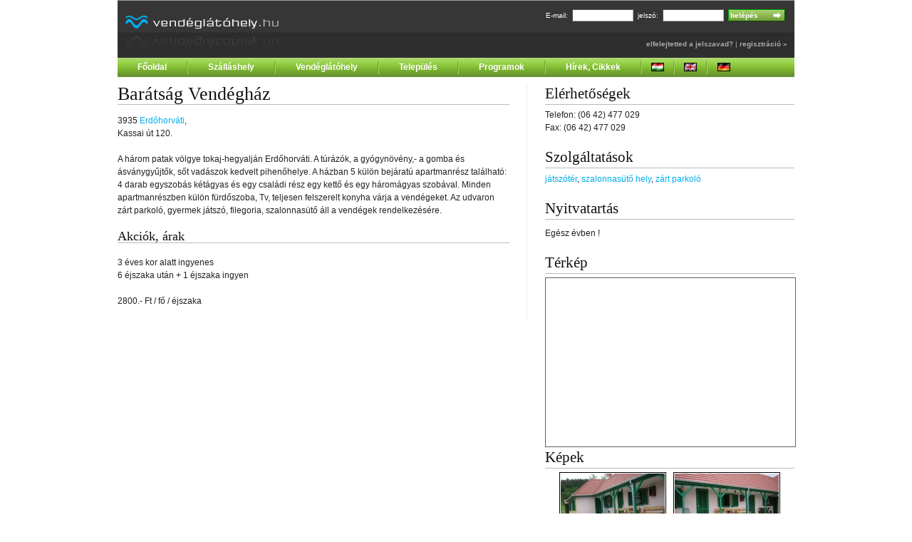

--- FILE ---
content_type: text/html; charset=utf-8
request_url: https://www.vendeglatohely.hu/erdohorvati/apartman/baratsag-vendeghaz.html
body_size: 11985
content:
<!DOCTYPE html>
<html>
    <head>
                    <link rel="alternate" type="text/html" title="In English" hreflang="en" href="http://www.hungariantourism.com/" />
            <link rel="alternate" type="text/html" title="Auf Deutsch" hreflang="de" href="http://www.hungariantourism.com/de/" />
                <title>Barátság Vendégház, Erdőhorváti - Vendéglátóhely.hu</title>
        <meta name="google-site-verification" content="HhPJx9Jbr-VmwBEQbWmnb5yiAHivq0COXOgFdRVimHc" />
        <meta http-equiv="Content-Type" content="text/html; charset=utf-8" />
        <meta name="title" content="Barátság Vendégház, Erdőhorváti - Vendéglátóhely.hu" />
<meta name="robots" content="index, follow" />
<meta name="description" content="Magyarországi szálláshelyek, vendéglátóhelyek katalógusa." />
<meta name="keywords" content="Vendéglátóhely.hu, szálláshelyek, szálláshely, vendéglátóhelyek, vendéglátóhely, szálloda, hotel," />
<meta name="language" content="hu" />
        <script type="text/javascript" src="/js/prototype-1.6.0.2.js"></script>
<script type="text/javascript" src="/js/control.tabs.2.1.1.js"></script>
<script type="text/javascript" src="/js/own.js"></script>
<script type="text/javascript" src="/js/carousel.packed.js"></script>
<script type="text/javascript" src="/js/effects.js"></script>
<script type="text/javascript" src="http://maps.google.com/maps/api/js?sensor=false"></script>
        <link rel="shortcut icon" type="image/x-icon" href="/gfx/fav.ico" />
            <meta property="fb:page_id" content="133172793388538" />
            <link rel="alternate" type="application/rss+xml" title="Legfrissebb hírek"  href="http://www.vendeglatohely.hu/friss-hirek.rss" />
        <!--[if IE]>
        <link rel="stylesheet" type="text/css" media="screen" href="/css/ie.css" />
        <![endif]-->

        <!--[if lt IE 7]>
        <style>
        img, text {
           behavior: url("/pngbehavior.htc");
        }
        </style>
        <![endif]-->

                <link rel="stylesheet" type="text/css" media="screen" href="/css/screen.css" />
        <link rel="stylesheet" type="text/css" media="screen" href="/css/style.css" />
                    <script type="text/javascript">
//<![CDATA[

  var _gaq = _gaq || [];
  _gaq.push(['_setAccount', 'UA-3021429-1']);
  _gaq.push(['_trackPageview']);
  _gaq.push(['_trackPageLoadTime']);
  (function() {
    var ga = document.createElement('script'); ga.type = 'text/javascript'; ga.async = true;
    ga.src = ('https:' == document.location.protocol ? 'https://ssl' : 'http://www') + '.google-analytics.com/ga.js';
    var s = document.getElementsByTagName('script')[0]; s.parentNode.insertBefore(ga, s);
  })();

//]]>
</script>    <link rel="stylesheet" type="text/css" media="screen" href="/css/carousel.css" />
</head>

    <body>

        <div class="container">

            <div class="column span-24 header">

                <a href="/"><img style="display: inline; float: left; margin: 21px 0px 0px 10px; border: 0px; height: 46px; width: 217px;" alt="Vendéglátóhely.hu" src="/gfx2/logo-hu2.gif" /></a>
                                    
<div class="header-login">
<form name="loginForm" method="post" action="/belepes.html">

E-mail:
<input type="text" name="login_email" id="login_email" value="" class="text" />
jelszó:
<input type="password" name="login_password" id="login_password" value="" class="text" /><input type="submit" name="commit" value="belépés" class="submitbutton" />
</form>

<span style="color: #aaa;"><a href="/elfelejtettjelszo.html">elfelejtetted a jelszavad?</a> | <a href="/regisztracio.html">regisztráció »</a></span>

</div>
                
            </div>

                            <div class="column span-24 topmenu">
                    <ul>
                        <li style="border-left: 0px;"><a href="/">Főoldal</a></li>
                        <li><a href="/szallashelyek/">Szálláshely</a></li>
                        <li><a href="/vendeglatohelyek/">Vendéglátóhely</a></li>
                        <li><a href="/telepulesek/">Település</a></li>
                        <li><a href="/programok/">Programok</a></li>
                        <li><a href="/hirek-cikkek/">Hírek, Cikkek</a></li>
                        <li class="langselect"><a href="http://www.vendeglatohely.hu/"><img alt="Magyarul" style="width: 18px; height: 12px;" src="/gfx/hu.png" /></a></li>
                        <li class="langselect"><a href="http://www.hungariantourism.com/en/"><img alt="In English" style="width: 18px; height: 12px;" src="/gfx/en.png" /></a></li>
                        <li class="langselect" style="width: 46px; border-right: 0px;"><a href="http://www.hungariantourism.com/de/"><img alt="Auf Deutsch" style="width: 18px; height: 12px;" src="/gfx/de.png" /></a></li>
                    </ul>
                </div>
            
            <div class="column span-24">
                <div style="width: 728px; margin: 9px auto; padding: 0px;">
    <script type="text/javascript"><!--
google_ad_client = "pub-5020472661818992";
/* Főoldal felső 728x90 */
google_ad_slot = "9904917777";
google_ad_width = 728;
google_ad_height = 90;
//-->
</script>
<script type="text/javascript"
src="http://pagead2.googlesyndication.com/pagead/show_ads.js">
</script></div>


            </div>
              <script type='text/javascript'>
    //<![CDATA[
      
  var map = null;
  //  Call this function when the page has been loaded
  function initialize()
  {
    var mapOptions = {
      center: new google.maps.LatLng(48.3180871, 21.4244568),
      zoom: 15,
      mapTypeId: google.maps.MapTypeId.ROADMAP
    };
    map = new google.maps.Map(document.getElementById("map"), mapOptions);
    marker = new google.maps.Marker({
      position: new google.maps.LatLng(48.3180871, 21.4244568),
      map: map
    });

      
  }
window.onload = function(){initialize()};
    //]]>
  </script>
  <div class="column span-14 content colborder">
    <h1 class="title">Barátság Vendégház</h1>

    
    <p>3935 <a href="/erdohorvati/">Erdőhorváti</a>,<br />
        Kassai  út 120.</p>

    <p></p>

    <p><p>A h&aacute;rom patak v&ouml;lgye tokaj-hegyalj&aacute;n Erdőhorv&aacute;ti. A t&uacute;r&aacute;z&oacute;k, a gy&oacute;gyn&ouml;v&eacute;ny,- a gomba &eacute;s &aacute;sv&aacute;nygyűjtők, sőt vad&aacute;szok kedvelt pihenőhelye. A h&aacute;zban 5 k&uuml;l&ouml;n bej&aacute;rat&uacute; apartmanr&eacute;sz tal&aacute;lhat&oacute;: 4 darab egyszob&aacute;s k&eacute;t&aacute;gyas &eacute;s egy csal&aacute;di r&eacute;sz egy kettő &eacute;s egy h&aacute;rom&aacute;gyas szob&aacute;val. Minden apartmanr&eacute;szben k&uuml;l&ouml;n f&uuml;rdőszoba, Tv, teljesen felszerelt konyha v&aacute;rja a vend&eacute;geket. Az udvaron z&aacute;rt parkol&oacute;, gyermek j&aacute;tsz&oacute;, filegoria, szalonnas&uuml;tő &aacute;ll a vend&eacute;gek rendelkez&eacute;s&eacute;re.</p></p>

                <h3 style="border-bottom: 1px solid #b7babd; margin: 0px 0px 10px 0px;">Akciók, árak</h3>
            <p><p>3 &eacute;ves kor alatt ingyenes<br />6 &eacute;jszaka ut&aacute;n + 1 &eacute;jszaka ingyen<br /><br />2800.- Ft / fő / &eacute;jszaka</p></p>
        
    </div>

    <div class="column span-9 last">
        <h2 class="title">Elérhetőségek</h2>
        <p>Telefon: (06 42) 477 029<br />Fax: (06 42) 477 029<br /></p>

                    <h2 class="title">Szolgáltatások</h2>
            <p><a href="/jatszoter/">játszótér</a>, <a href="/szalonnasuto-hely/">szalonnasütő hely</a>, <a href="/zart-parkolo/">zárt parkoló</a></p>
    
                <h2 style="border-bottom: 1px solid #b7babd; margin: 0px 0px 10px 0px;">Nyitvatartás</h2>
            <p>
        Egész évben !        </p>
            <div>
        

    </div>
    
                <h2 class="title">Térkép</h2>
    <div id="map" style="width:350px;height:236px;"></div>

    <h2 class="title" style="clear: both;">Képek</h2>
<div id="horizontal_carousel">
<div class="container">
<ul>
<li><a rel="popup" href="/kepek-fotok/szallas-vendeglatohely/926/1.html"><img src="/img/places/926/thumbs/1.jpeg" alt="1" /></a></li>
<li><a rel="popup" href="/kepek-fotok/szallas-vendeglatohely/926/2.html"><img src="/img/places/926/thumbs/2.jpeg" alt="2" /></a></li>
<li><a rel="popup" href="/kepek-fotok/szallas-vendeglatohely/926/3.html"><img src="/img/places/926/thumbs/3.jpeg" alt="3" /></a></li>
<li><a rel="popup" href="/kepek-fotok/szallas-vendeglatohely/926/4.html"><img src="/img/places/926/thumbs/4.jpeg" alt="4" /></a></li>
<li><a rel="popup" href="/kepek-fotok/szallas-vendeglatohely/926/5.html"><img src="/img/places/926/thumbs/5.jpeg" alt="5" /></a></li>
<li><a rel="popup" href="/kepek-fotok/szallas-vendeglatohely/926/6.html"><img src="/img/places/926/thumbs/6.jpeg" alt="6" /></a></li>
<li><a rel="popup" href="/kepek-fotok/szallas-vendeglatohely/926/7.html"><img src="/img/places/926/thumbs/7.jpeg" alt="7" /></a></li>
<li><a rel="popup" href="/kepek-fotok/szallas-vendeglatohely/926/8.html"><img src="/img/places/926/thumbs/8.jpeg" alt="8" /></a></li>
<li><a rel="popup" href="/kepek-fotok/szallas-vendeglatohely/926/9.html"><img src="/img/places/926/thumbs/9.jpeg" alt="9" /></a></li>
<li><a rel="popup" href="/kepek-fotok/szallas-vendeglatohely/926/10.html"><img src="/img/places/926/thumbs/10.jpeg" alt="10" /></a></li>
<li><a rel="popup" href="/kepek-fotok/szallas-vendeglatohely/926/11.html"><img src="/img/places/926/thumbs/11.jpeg" alt="11" /></a></li>
<li><a rel="popup" href="/kepek-fotok/szallas-vendeglatohely/926/12.html"><img src="/img/places/926/thumbs/12.jpeg" alt="12" /></a></li>
</ul>
</div>
<div class="previous_button">« előző</div>
<div class="next_button">következő »</div>
<script type="text/javascript">
// <![CDATA[
  Event.observe(window, "load", runTest);
// ]]>
</script>
</div>
<script type="text/javascript">
// <![CDATA[
  Event.observe(window, "load", findPopUps);
// ]]>
</script>
        <div style="clear:both; float: left; margin: 9px 0px;">
        <div style="width: 336px; margin: 9px auto; padding: 0px;">
    <script type='text/javascript' src='http://partner.googleadservices.com/gampad/google_service.js'>
</script>
<script type='text/javascript'>
GS_googleAddAdSenseService("ca-pub-8802869313148023");
GS_googleEnableAllServices();
</script>
<script type='text/javascript'>
GA_googleAddSlot("ca-pub-8802869313148023", "sajat_120x240");
</script>
<script type='text/javascript'>
GA_googleFetchAds();
</script>
<!-- sajat_120x240 -->
<script type='text/javascript'>
GA_googleFillSlot("sajat_120x240");
</script></div>


    </div>
</div>            <div class="column span-24">
                <div style="width: 728px; margin: 9px auto; padding: 0px;">
    <script type="text/javascript"><!--
google_ad_client = "ca-pub-5020472661818992";
/* Főoldal alsó 728x90 */
google_ad_slot = "9210578019";
google_ad_width = 728;
google_ad_height = 90;
//-->
</script>
<script type="text/javascript"
src="http://pagead2.googlesyndication.com/pagead/show_ads.js">
</script></div>


            </div>
            <div class="column span-24 footer">
                <a href="/">Főoldal</a> |
                <a href="/szallashelyek/">Szálláshely</a> |
                <a href="/vendeglatohelyek/">Vendéglátóhely</a> |
                <a href="/telepulesek/">Település</a> |
                <a href="/programok/">Programok</a> |
                <a href="/hirek-cikkek/">Hírek, Cikkek</a><br />
                <a href="/adatvedelem.html">Adatvédelem</a> |
                <a href="/mediaajanlat.html">Médiaajánlat</a> |
                <a href="/impresszum.html">Impresszum</a><br />
                <span class="copyright">
                    &copy; 2003-2025&nbsp;www.vendeglatohely.hu                </span>
            </div>
        </div>
    </body>
</html>


--- FILE ---
content_type: text/css
request_url: https://www.vendeglatohely.hu/css/style.css
body_size: 11443
content:
@charset "UTF-8";

body {
    font-family: Verdana, Arial, Helvetica, sans-serif;
    margin: 0;
    padding: 0;
}

h1, h2, h3, h4, h5, h6 {
    font-family: Georgia, "Times New Roman", serif;
}

h1 {
    font-size: 2.16em;
    line-height: 1.153em;
    margin-bottom: 0.5em;

}

h2 {
    font-size: 1.75em;
    line-height: 1.428em;
    margin-bottom: 0.25em;
}

h3.placelist {
    margin-bottom: 0em;
}

h3.placelist img {
    vertical-align: middle;
}

a {
    color: #00aeef;
    text-decoration: none;
}

a:visited {
    color: #005371;
}

a:hover {
    color: #0077a4;
    text-decoration: underline;
}

form {
    margin: 0px;
    padding: 0px;
}

div.footer {
    color: #444;
    font-size: 9px;
    font-weight: bold;
    text-align: center;
    border-top: 1px solid #606060;
    margin-top: 18px;
}

div.footer a {
    color: #444;
}

span.copyright {
    font-weight: normal;
}

div.header {
    background: url('/gfx2/head-bg.gif') repeat-x left ;
    height: 81px;
}

div.banner {
    background: #000;
    width: 468px;
    height: 60px;
    margin: 10px 50px 0px 0px;
    float: right;
    padding: 0px;
}

div.topmenu {
    font-size: 11px;
    height: 27px;
    background: url('/gfx2/menu-bg.gif') repeat-x;
}

div.topmenu ul {
    padding: 0px;
    margin: 0px;
    text-align: center;
    height: 19px;
    list-style: none;
}

div.topmenu ul li {
    float: left;
    padding: 0px 28px;
    margin: 4px 0px 4px 0px;
    height: 19px;
    border-left: 1px solid #a1d063;
    border-right: 1px solid #76a437;
}

div.topmenu ul.nonhun li {
    float: left;
    padding: 0px 0px;
    margin: 4px 0px 4px 0px;
    height: 19px;
    border-left: 1px solid #a1d063;
    border-right: 1px solid #76a437;
    width: 160px;
}

div.topmenu ul li a, div.topmenu ul li a:visited {
    color: #fff;
    line-height: 19px;
    margin: 0px;
    text-decoration: none;
    font-size: 12px;
    font-weight: bold;
    display: block;
}

div.topmenu ul li a:hover {
    color: #2d4014;
    text-decoration: none;
}

div.topmenu ul li.langselect {
    width: 44px;
    padding: 0px;
}

div.topmenu img {
    border: 0px;
    width: 18px;
    height: 12px;
    margin: 3px 0px 2px 0px;
}

div.header-login {
    font-size: 0.8em;
    color: #fff;
    float: right;
    line-height: 40px;
    margin: 2px 10px 0px 0px;
    text-align: right;
}

div.header-login span.login-error {
    color: red;
    font-weight: bold;
}

div.header-login input {
    width: 80px;
    padding: 2px;
    margin: 3px;
    border: 1px solid;
    border-color: #555 #aaa #aaa #555;
    font-size: 1em;
    font-weight: bold;
    text-align: left;
}


div.header-login input.submitbutton {
    background: url('/gfx2/search-button-bg.gif') center right;
    color: #fff;
    font-weight: bold;
    border: 1px solid;
    border-color: #0a0 #050 #050 #0a0;
    cursor: pointer;
}

div.header-login a {
    font-weight: bold;
    color: #aaa;
}

div.header-login a:hover {
    color: #fff;
    text-decoration: none;
}

div.clear {font-size: 1px; height: 1px}	

div#searchContainer {
    margin: 0px 0px 9px 0px;
    padding: 0px;
    width: 550px;
    font-size: 10px;
    line-height: 18px;
    color: #363636;
}

ul.tabs-nav {
    list-style: none;
    margin: 0px;
    padding: 0px;
    background: url(/gfx2/grey-bg.gif) repeat-x;
    color: #fff;
    width: 100%;
    height: 27px;
    font-size: 14px;
}

ul.tabs-nav li {
    float: left;
    height: 27px;
    margin: 0px;
    padding: 0px;
    width: 137px;
}

ul.tabs-nav a, ul.tabs-nav a span {
    display: block;
}

ul.tabs-nav a, ul.tabs-nav a:visited {
    padding: 0px 0px;
    line-height: 27px;
    color: #fff;
    font-weight: normal;
    text-align: center;
    text-decoration: none;
    white-space: nowrap;
    border-left: 1px solid #b5b5b5;
    border-right: 1px solid #666;
}

ul.tabs-nav li a.active, ul.tabs-nav li a:hover {
    background: url('/gfx2/green-bg.gif');
    border-right: 1px solid #628a2b;
    border-left: 1px solid #add774;
    color: #fff;
    text-decoration: none;
}

div.searchform {
    border-bottom: 1px solid #606060;
    border-left: 1px solid #606060;
    border-right: 1px solid #606060;
}

div.content {

}

div.content h1, div.content h2, div.content h3, div.content h4, div.content h5, div.content h6 {
    font-family: Georgia, "Times New Roman", serif;
}

div.content img {
    margin: 0px;
    float: none;
}

.title {
    border-bottom: 1px solid #b7babd;
}

div.form_error, span.form_error {
    color: red;
}

div.searchform fieldset {
    border: 0px;
    margin: 0px;
    padding: 10px 0px 8px 0px;
}

div.searchform div.legend {
    color: #fff;
    font-weight: bold;
    background: url('/gfx2/grey-bg.gif') repeat-x;
    margin: -10px 0px 0px 0px;
    padding-left: 12px;
    height: 27px;
    width: 150px;
    line-height: 27px;
}

div.searchform ul {
    padding: 0px;
    margin: 0px 5px;
}

div.searchform ul li {
    list-style: none;
    padding: 0px;
    margin: 0px;
}

div.searchform input.text {
    font-size: 10px;
    background: #fff;
    padding: 0px;
    margin: 0px 0px;
    border-width: 1px;
    border-color: #b9b9b9;
    width: 150px;
    font-size: 10px;

}

div.searchform select {
    font-size: 10px;
    width: 150px;
    margin: 0px;
}

div.searchform div.searchbutton {
    margin: 0px;
    height: 18px;
    background: #e2e2e2;
    clear: both;
}

div.searchform input.searchbutton {
    font-size: 11px;
    background: url('/gfx2/search-button-bg.gif') center right;
    color: #fff;
    font-weight: bold;
    border-width: 0px;
    height: 18px;
    padding: 0px 22px 0px 12px;
    margin: 0px;
    cursor: pointer;
}

div.searchform ul.areafilter li {
    float: left;
    width: 33%;
    display: block;
    text-align: center;
    font-weight: bold;
}

div.searchform ul.categories li {
    float: left;
    width: 24%;
    display: block;
}

div.searchform ul.services li {
    float: left;
    width: 19%;
    display: block;
}

div.searchform ul.restaurant li {
    float: left;
    width: 33%;
    display: block;
}

div.pager {
    margin: 10px auto;
    line-height: 16px;
    color: #000;
    font-size: 10px;
    display: table;
}

div.pager a {
    font-weight: normal;
    display: block;
    border: 1px solid #222;
    padding: 2px 0px;
    margin: 0px 1px;
    color: #333;
    float: left;
    width: 23px;
    text-align: center;
}

div.pager a:hover {
    color: #fff;
    text-decoration: none;
    background: url("/gfx2/blue-bg.gif") repeat-x center center;
    border: 1px solid #0074a4;
}

div.pager a.prevnext {
    width: auto;
    padding: 2px 4px;
}


div.pager span {
    display: block;
    float: left;
    border: 1px solid #222;
    padding: 2px 0px;
    margin: 0px 1px;
    color: #fff;
    width: 23px;
    text-align: center;
    background: url("/gfx2/dgrey-bg.gif") repeat-x scroll center center transparent;
}

div.pager span.hellip {
    border: none;
    color: #222;
    margin: 0px;
    background: none;
}

div.tagcloud {
    width: 175px;
    margin: 9px auto 9px 0px;
    background: #e8e8e8;
    border-width: 1px 1px 1px 0px;
    border-style: solid;
    border-color: #b9b9b9;
    overflow: hidden;
    font-size: 1em;
    line-height: 1.5em;
}

div.tagcloud a {
    color: #424242;
}

div.tagcloud h2 {
    font-family: Verdana, Arial, Helvetica, sans-serif;
    color: #fff;
    font-weight: normal;
    font-size: 14px;
    padding: 4px 4px 5px 25px;
    margin: 0px;
    background: url('/gfx2/dgrey-bg.gif') repeat-x center;
}

div.tagcloud ul {
    padding: 0px;
    margin: 5px 0px 4px 25px;
    list-style: none;
}

div.tagcloud li {
    float: left;
    height: 18px;
    margin: 0px 2px;
}

div.tagcloud li.tagCloud1 {
    font-size: 100%;
}

div.tagcloud li.tagCloud2 {
    font-size: 100%;
    font-weight: bold;
    color: #333;
}

div.tagcloud li.tagCloud3 {
    font-size: 110%;
}

div.tagcloud li.tagCloud4 {
    font-size: 105%;
    font-weight: bold;
    color: #333;
}

div.tagcloud li.tagCloud5 {
    font-size: 125%;
}

div.tagcloud li.tagCloud6 {
    font-size: 120%;
    font-weight: bold;
    color: #333;
}

div.tagcloud li.tagCloud7 {
    font-size: 140%;
}

div.tagcloud li.tagCloud8 {
    font-size: 135%;
    font-weight: bold;
    color: #333;
}


div.rightoffer {
    margin: 0px 0px 9px auto;
    width: 175px;
    background: #e8e8e8;
    border-color: #b9b9b9;
    border-width: 1px 0px 1px 1px;
    border-style: solid;
    overflow: hidden;
}

div.rightoffer h2 {
    font-family: Verdana, Arial, Helvetica, sans-serif;
    font-size: 12px;
    line-height: 18px;
    font-weight: bold;
    color: #fff;
    background: url('/gfx2/blue-bg.gif') repeat-x top;
    margin: 0px;
    padding: 4px 3px 5px 25px;
}

div.rightoffer a {
    display: block;
    color: #fff;
}

div.rightoffer a:hover {
    color: #004661;
    text-decoration: none;
}


div.rightoffer img {
    float: right;
    clear: both;
    border: 0px;
    margin: 0px 0px 18px 0px;
}

div.leftoffer {
    margin: 0px 0px 9px 0px;
    width: 175px;
    background: #3a3a3a;
    border-color: #b9b9b9;
    border-width: 1px 1px 1px 0px;
    border-style: solid;
    overflow: hidden;
}

div.leftoffer h2 {
    font-family: Verdana, Arial, Helvetica, sans-serif;
    font-size: 12px;
    color: #fff;
    background: url('/gfx2/orange-bg2.gif') repeat-x top;
    margin: 0px;
    padding: 4px 3px 5px 25px;
    line-height: 18px;
    font-weight: bold;
}

div.leftoffer a {
    color: #fff;
    display: block;
}

div.leftoffer a:hover {
    color: #692b0e;
    text-decoration: none;
}

div.leftoffer img {
    float: right;
    clear: both;
    border: 0px;
    margin: 0px;
}

div.leftoffer span {
    color: #fff;
    font-weight: bold;
    font-size: 10px;
    margin: 0px;
    padding: 0px 0px 0px 25px;
    display: block;
    clear: both;
    line-height: 18px;
}

ul.placelist {
    list-style: none;
    margin: 0px;
    padding: 0px;
}

ul.placelist li {
    float: left;
    clear: both;
    margin: 0px 5px 0px 0px;
}

ul.placelist li.more {
    float: right;
}


ul.internet {
    list-style: none;
    margin: 0px 0px 0px 2em;
    padding: 0px;
}

ul.internet li {
    margin: 0px 5px 0px 0px;
}


h2.introduction {
    font-size: 1em;
    font-weight: bold;
    margin: 0px;
}

h3.introduction {
    font-size: 1em;
    font-weight: bold;
    margin: 0px;
    line-height: 1.5em;
}


div#map {
    border: 1px solid #606060;
}

div.programbox {

}

div.programbox a {
    font-weight: bold;
    /*	color: #333; */
}

div.programbox a:visited {
}

div.programbox a:hover {
}

div.programbox ul.programs {
    list-style: none;
    margin: 0px 0px 0px 9px;
}

div.programbox ul.programs li {
    margin: 0px 0px 12px 0px;
    clear: both;
    vertical-align: top;
}

div.programbox ul.programs li img {
    float: left;
    margin: 0px 5px 9px 0px;
    padding: 0px;
}

div.programbox h3 {
    margin: 0px 0px 0.25em 0em;
    font-size: 1.25em;
}

div.programbox span.date {
    font-size: 0.8em;
    color: #333;
}

ul.packageoffer {
    padding: 0px;
    margin: 0px;
    text-align: left;
    list-style: none;
}

ul.packageoffer li {
    margin: 0px 0px;
    padding: 9px 0px;
    clear: both;
    border-bottom: 1px dashed #b7babd;
}

ul.packageoffer h3 {
    font-size: 1.4em;
    margin: 0px;
}

ul.packageoffer span.date {
    font-size: 0.8em;
}

ul.packageoffer p {
    margin-bottom: 0px;
    padding-bottom: 0px;

}


--- FILE ---
content_type: text/css
request_url: https://www.vendeglatohely.hu/css/carousel.css
body_size: 1177
content:
/* Horizontal Carousel */
#horizontal_carousel {
  float: left;
  width: 350px;
  height: 126px;
  margin-bottom: 9px;
  position: relative;
}

#horizontal_carousel .container {
  float: left;
  width: 320px;
  height: 126px;
  position: relative;    
  overflow: hidden;
  clear: both;
  margin: 0px 15px;
}

#horizontal_carousel ul {
  margin: 0;
  padding: 0;
  width: 100000px;
  position: relative;
  top: 0;
  left: 0;
  height: 120px;
}                      

#horizontal_carousel ul li {
  width: 160px;
  height: 120px;
  text-align: center; 
  list-style:none;   
  float:left;
}

#horizontal_carousel .previous_button {
  float:left;  
  width: 150px;
  height: 18px;
  z-index: 100;
  cursor: pointer;
}

#horizontal_carousel .previous_button_over {
  color: #0077a4;
}

#horizontal_carousel .previous_button_disabled {
  cursor: default;
  display: none;
}

#horizontal_carousel .next_button {
  float:right;
  text-align: right;  
  width: 150px;
  height: 18px;
  z-index: 100;
  cursor: pointer;
}

#horizontal_carousel .next_button_over {
  color: #0077a4;
}

#horizontal_carousel .next_button_disabled {
  cursor: default;
  display: none;
}


--- FILE ---
content_type: application/javascript
request_url: https://www.vendeglatohely.hu/js/own.js
body_size: 1310
content:
/**
 * @author Attila Kovács <attila.kovacs@travelgold.hu>
 */

/**
 * Function to initialize the horizontal carousel
 */

  function runTest() {
    hCarousel = new UI.Carousel("horizontal_carousel");
  }
  

 /**
  * Functions of the SEO friendly "perfect popup"
  */
  function findPopUps()
  {
    var popups = document.getElementsByTagName("a");
    for(i = 0; i < popups.length; i++)
    {
      if(popups[i].rel.indexOf("popup")!=-1)
      {
        popups[i].onclick = openGallery;
      }
    }
  }

  function openGallery(e)
  {
	  window.open(this.href, 'image','location=0,width=870,height=630,toolbar=0,resizable=0');
    if (window.event) 
	  {
	    window.event.returnValue = false;
  	  window.event.cancelBubble = true;
	  } 
    else if (e) 
	  {
  	  e.stopPropagation();
	    e.preventDefault();
  	}
  }


/**
 * Functions to change the paging images in the gallery.
 */
  function imgchange(type)
  {
    if(type == "next")
    {
      $('nextimg').src="/gfx2/arrow-right.png";
    }
    else if (type == "prev")
    {
      $('previmg').src="/gfx2/arrow-left.png";
    }
  }
  
  function imgreset(type)
  {
    if(type == "next")
    {
      $('nextimg').src="/gfx2/x.gif";
    }
    else if (type == "prev")
    {
      $('previmg').src="/gfx2/x.gif";
    }
    
  }


--- FILE ---
content_type: application/javascript
request_url: https://www.vendeglatohely.hu/js/carousel.packed.js
body_size: 6866
content:
eval(function(p,a,c,k,e,r){e=function(c){return(c<a?'':e(parseInt(c/a)))+((c=c%a)>35?String.fromCharCode(c+29):c.toString(36))};if(!''.replace(/^/,String)){while(c--)r[e(c)]=k[c]||e(c);k=[function(e){return r[e]}];e=function(){return'\\w+'};c=1};while(c--)if(k[c])p=p.replace(new RegExp('\\b'+e(c)+'\\b','g'),k[c]);return p}('h(41 l==\'2K\'||!l.3Y.2I("1.6"))1q("l-z 2D 3R l 2D >= 1.6.0");h(l.r.1u){l.r.2s=1C(2e.3L.2I(/3K\\/([\\d\\.\\+]*)/)[1]);l.r.3I=(l.r.2s<3H)}h(l.r.3G){l.r.1H=1C(2e.3E.24(\';\')[1].3C().24(\' \')[1]);l.r.3B=l.r.1H==6;l.r.3A=l.r.1H==7}l.3z=9(){g I};l.3v=9(){g P};i z={3t:{},T:{}};q.x(1f.20,{x:q.x.3o(),17:1f.20.17.3m(9(a,b){h(!b)g 8;h(!b.28(\'W\'))g a(b);i c=b.W;2h b.W;a(b);c.2l(b,8);b.W=c;g 8}),3e:9(a,b){i c={};c[a]=b;g 8.17(c)},1U:9(a){g 8.y[a].3b()},2p:9(){$A(B).2w().Y(9(a){8[a]=(9(){g 8[a].11(8,B)}).v(8.y)},8);g 8},33:9(a){8.y[a]=2K;g 8},32:9(a){2h 8.y[a];g 8},1s:9(a,b){8.y[a]=8.y[b];g 8},30:9(a,b){b=b.1p();8.1s(a+"2Y"+b,a);8.1s(a,a+"2X"+b);g 8}});q.x(2W.y,{2V:9(a){g 2G(a==1?8:(8/a).F()*a)}});q.x(2J.y,{1p:9(){i a=8.2R().2Q();g a.2P(0).2O()+a.2N(1)},2Z:9(){i a=2L Z(\'2S\');a.2T=8;g a.12()}});q.x(2U.y,{1h:9(){g!8.1r},31:9(){g 8.1t().2B===q?8.35():{}},2z:9(a){i b=8[a];8.2y(a,1);g b},2x:9(a){i b;37((b=8.38(a))!=-1)8.2z(b);g a},2u:9(a){i b=$A(B);b.2t();8.2y.11(8,[a,0].39(b));g 8}});Z.17({1x:9(a){g{2q:a.3a,2o:a.3d}},2m:9(a){g Z.3f(a.2k,a.2j)},1y:9(a,b){a=$(a);h(B.1r==3)b={1B:b,1E:B[2]};a.2k=b.1B;a.2j=b.1E;g a},2d:9(a,b){i c=1C($(a).3g(b));g 2b(c)?18:c},3h:9(a,b){a=$(a);b=2J.3i(b);a.3j(s.3l(b));g a}});s.3n=9(a){h(s.23)a.2l(s);1O s.K(\'3p:23\',a)};q.x(s.1Z,{2m:s.1Z.3q,1y:9(a){Z.1y(l.r.1u?s.1X:s.1W,a)},1x:9(){g Z.1x(l.r.1u?s.1X:s.1W)}});(9(){z.1V={W:9(a){a.2p($w(\' 1T O 1R 1Q 2n \'))},1T:9(a){h(!8.28(\'j\'))8.j=8.O();8.j=q.x(8.j,a||{})},O:9(){i a=8.2B.3u,1c=a&&a.y;g(1c&&1c.O)?q.x(1c.O(),8.j):q.3w(8.j)},1R:9(){1K(8,B,I)},1Q:9(){1K(8,B,P)},2n:9(){8.1R.11(8,B);8.1Q.11(8,B)}};9 1K(d,e,f){e=$A(e).2w();h(e.1h())e=q.3D(d.O());e.Y(9(b){i c=(f?\'3F\':\'3J\')+b.1p();d[c]=d[c]||(f?9(a){g 8.j[b]=a}:9(){g 8.j[b]})})}})();z.S=1f.2f(z.1V,{j:{1D:"1g",p:".1A",k:".16",o:".o",1w:"1v",14:\'3O\',2C:\'3S\'},2E:9(c,d){8.1T(d);8.C=$(c);8.2F=8.C.2F;8.o=8.C.12(8.j.o).3V();8.N=8.o.1n();8.p=8.j.p==I?18:8.C.12(8.j.p);8.k=8.j.k==I?18:8.C.12(8.j.k);8.L=(8.j.1D=="1g"?"1B":"1E");8.1l=(8.j.1D=="1g"?"2q":"2o");8.n=8.1j();8.u=8.H()/8.n;i e=8.j.1w;h(e=="1v")e=t.F(8.u);[8.p,8.k].Y(9(a){h(!a)g;i b=(a==8.k?"16":"1A")+8.j.2C;a.R=8.E.v(8,(a==8.k?-1:1)*e*8.n);a.K("1d",a.R).K("3M",9(){a.1b(b)}.v(8)).K("2M",9(){a.19(b)}.v(8))},8);8.U()},3Z:9($G){[8.p,8.k].Y(9(a){h(!a)g;a.15("1d",a.R)},8);8.C.2x();8.m(\'3X\')},m:9(a,b){b=b||{};b.13=8;g 8.C.m(\'13:\'+a,b)},K:9(a,b){8.C.K(\'13:\'+a,b.v(8));g 8},15:9(a,b){8.C.15(\'13:\'+a,b);g 8},1m:9(a,b){h(a>0)a=0;1O{i c=8.N.1t().2H()[8.L]+8.n;i d=8.H();h(a+c<d)a+=d-(a+c);a=t.3U(a,0)}h(b)8.o.3N[8.L]=a+"2r";g a},E:9(a){h(8.X)g 8;i b=8.J()+a;b=8.1m(b,I);a=b-8.J();h(a!=0){8.X=P;8.m("E:2i");i c=8;8.o.1z("2g:0.5",{1J:0.2,1M:9(){c.o.1z(c.L+": "+b+"2r",{1J:0.4,3s:0.2,1M:9(){c.o.1z("2g:1",{1J:0.2,1M:9(){c.X=I;c.U().m("E:21",{2t:a/c.H()})}})}})}})}g 8},3k:9(a){h(8.X||a<0||a>8.N.1r||a==8.M()||2b(2G(a)))g 8;g 8.E((8.M()-a)*8.n)},U:9(){8.2a();8.1F();g 8},2a:9(){i a=8.J();i b="1A"+8.j.14;h(8.p.Q(b)&&a!=0){8.p.19(b);8.m(\'p:1o\')}h(!8.p.Q(b)&&a==0){8.p.1b(b);8.m(\'p:1i\')}},1F:9(){i a=8.1k();i b=8.H();i c="16"+8.j.14;h(8.k.Q(c)&&a!=b){8.k.19(c);8.m(\'k:1o\')}h(!8.k.Q(c)&&a==b){8.k.1b(c);8.m(\'k:1i\')}},1j:9(){g 8.N.34().2A()[8.1l]},M:9(){g-8.J()/8.n},1k:9(){h(8.o.1n().1h())g 0;g 8.J()+8.N.1t().2H()[8.L]+8.n},J:9(){g 8.o.2d(8.L)},H:9(){g 8.o.36.2A()[8.1l]},2v:9(){8.u=8.H()/8.n;i b=8.j.1w;h(b=="1v")b=t.F(8.u);[8.p,8.k].Y(9(a){h(!a)g;a.15("1d",a.R);a.R=8.E.v(8,(a==8.k?-1:1)*b*8.n);a.K("1d",a.R)},8);8.1m(8.J(),P);8.U().m(\'3c\');g 8}});z.T.S=1f.2f(z.S,{j:{n:-1,10:18},2E:9($G,d,e){h(!e.10)1q("10 2c 29 27 26 z.T.S");h(!e.n)1q("n 2c 29 27 26 z.T.S");$G(d,e);8.D=0;8.V=P;8.1G=8.1I.v(8);8.1Y=9(a,b,c){8.1I(b,c);8.E(a)}.v(8);8.1a.v(8).3r({1P:{1S:0,1e:t.22(8.u)-1},1N:8.1G})},1a:9(a){8.1L=P;2L T.3x(8.j.10,q.x({1U:"3y"},a));8.m("25:2i");g 8},E:9($G,a){h(8.X||8.1L)g 8;i b=(-a)/8.n;h(8.V&&b>0&&8.M()+8.u+b-1>8.D){i c=8.D+1;i d=t.22(c+8.u-1);8.1a({1P:{1S:c,1e:d},1N:8.1Y.3P(a).v(8)});g 8}1O $G(a)},1I:9(a,b){8.1L=I;8.m("25:21");h(!b)b=a.3Q;8.V=b.3T;8.D=t.3W(8.D,b.1e);8.N=8.o.2u({40:b.42}).1n();g 8.U()},1j:9(){g 8.j.n},2v:9($G){i a=8.u;$G();h(t.F(8.u)-t.F(a)>=1&&8.V){h(8.M()+t.F(8.u)>=8.D){i b=t.F(8.M()+t.F(8.u)-8.D);8.1a({1P:{1S:8.D+1,1e:8.D+b},1N:8.1G})}}g 8},1F:9($G){i a=8.1k();i b=8.H();i c="16"+8.j.14;h(8.k.Q(c)&&a!=b){8.k.19(c);8.m(\'k:1o\')}h(!8.k.Q(c)&&a==b&&!8.V){8.k.1b(c);8.m(\'k:1i\')}}});',62,251,'||||||||this|function|||||||return|if|var|options|nextButton|Prototype|fire|elementSize|container|previousButton|Object|Browser|document|Math|nbVisible|bind||extend|prototype|UI||arguments|element|endIndex|scroll|floor|super|currentSize|false|currentPosition|observe|posAttribute|currentIndex|elements|allOptions|true|hasClassName|clickHandler|Carousel|Ajax|updateButtons|hasMore|methodsAdded|animating|each|Element|url|apply|down|carousel|disabledButtonSuffix|stopObserving|next_button|addMethods|null|removeClassName|runRequest|addClassName|ancestor|click|to|Class|horizontal|empty|disabled|computeElementSize|currentLastPosition|dimAttribute|checkScroll|childElements|enabled|camelcase|throw|length|aliasMethod|last|WebKit|auto|scrollInc|getScrollDimensions|setScrollOffset|morph|previous_button|left|parseFloat|direction|top|updateNextButton|updateHandler|IEVersion|update|duration|addOptionsAccessors|requestRunning|afterFinish|onSuccess|else|parameters|optionsSetter|optionsGetter|from|setOptions|method|Options|documentElement|body|updateAndScrollHandler|viewport|Methods|ended|ceil|loaded|split|request|for|required|hasOwnProperty|is|updatePreviousButton|isNaN|option|getNumStyle|navigator|create|opacity|delete|started|scrollTop|scrollLeft|call|getScrollOffset|optionsAccessor|height|classMethod|width|px|WebKitVersion|shift|insert|updateSize|flatten|remove|splice|removeAt|getDimensions|constructor|overButtonSuffix|library|initialize|id|parseInt|positionedOffset|match|String|undefined|new|mouseout|slice|toUpperCase|charAt|camelize|dasherize|div|innerHTML|Array|snap|Number|With|Without|makeElement|aliasMethodChain|extractOptions|removeMethod|undefMethod|first|pop|parentNode|while|indexOf|concat|scrollWidth|valueOf|sizeUpdated|scrollHeight|addMethod|_returnOffset|getStyle|appendText|interpret|appendChild|scrollTo|createTextNode|wrap|whenReady|methodize|dom|getScrollOffsets|defer|delay|Abstract|superclass|trueFunction|clone|Request|GET|falseFunction|IE7|IE6|strip|keys|appVersion|set|IE|420|Safari2|get|AppleWebKit|userAgent|mouseover|style|_disabled|curry|responseJSON|require|_over|more|min|firstDescendant|max|destroyed|Version|destroy|bottom|typeof|html'.split('|'),0,{}))